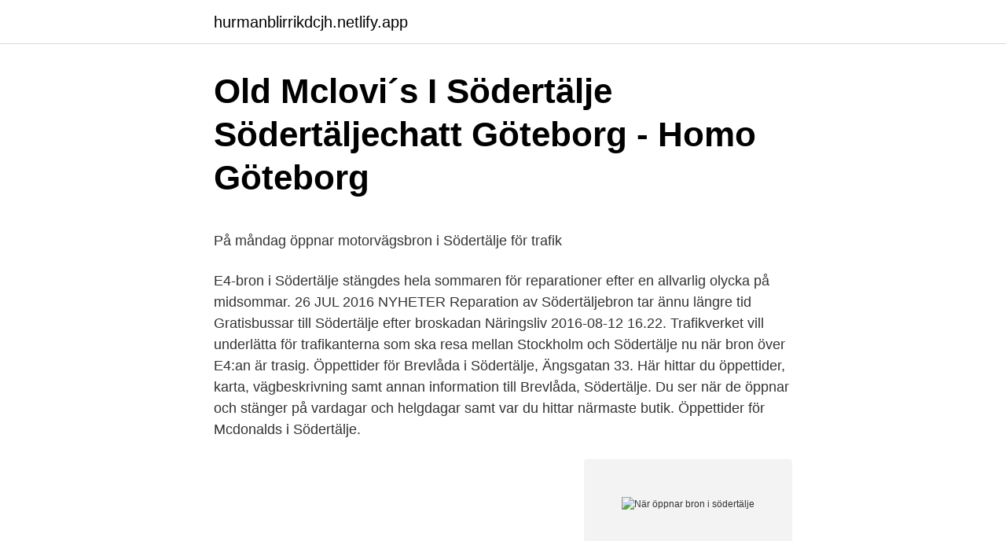

--- FILE ---
content_type: text/html; charset=utf-8
request_url: https://hurmanblirrikdcjh.netlify.app/91577/38440.html
body_size: 4875
content:
<!DOCTYPE html><html lang="sv-FI"><head><meta http-equiv="Content-Type" content="text/html; charset=UTF-8">
<meta name="viewport" content="width=device-width, initial-scale=1">
<link rel="icon" href="https://hurmanblirrikdcjh.netlify.app/favicon.ico" type="image/x-icon">
<title>Välkomna, alla nya Chalmersstudenter!... - Chalmers</title>
<meta name="robots" content="noarchive"><link rel="canonical" href="https://hurmanblirrikdcjh.netlify.app/91577/38440.html"><meta name="google" content="notranslate"><link rel="alternate" hreflang="x-default" href="https://hurmanblirrikdcjh.netlify.app/91577/38440.html">
<style type="text/css">svg:not(:root).svg-inline--fa{overflow:visible}.svg-inline--fa{display:inline-block;font-size:inherit;height:1em;overflow:visible;vertical-align:-.125em}.svg-inline--fa.fa-lg{vertical-align:-.225em}.svg-inline--fa.fa-w-1{width:.0625em}.svg-inline--fa.fa-w-2{width:.125em}.svg-inline--fa.fa-w-3{width:.1875em}.svg-inline--fa.fa-w-4{width:.25em}.svg-inline--fa.fa-w-5{width:.3125em}.svg-inline--fa.fa-w-6{width:.375em}.svg-inline--fa.fa-w-7{width:.4375em}.svg-inline--fa.fa-w-8{width:.5em}.svg-inline--fa.fa-w-9{width:.5625em}.svg-inline--fa.fa-w-10{width:.625em}.svg-inline--fa.fa-w-11{width:.6875em}.svg-inline--fa.fa-w-12{width:.75em}.svg-inline--fa.fa-w-13{width:.8125em}.svg-inline--fa.fa-w-14{width:.875em}.svg-inline--fa.fa-w-15{width:.9375em}.svg-inline--fa.fa-w-16{width:1em}.svg-inline--fa.fa-w-17{width:1.0625em}.svg-inline--fa.fa-w-18{width:1.125em}.svg-inline--fa.fa-w-19{width:1.1875em}.svg-inline--fa.fa-w-20{width:1.25em}.svg-inline--fa.fa-pull-left{margin-right:.3em;width:auto}.svg-inline--fa.fa-pull-right{margin-left:.3em;width:auto}.svg-inline--fa.fa-border{height:1.5em}.svg-inline--fa.fa-li{width:2em}.svg-inline--fa.fa-fw{width:1.25em}.fa-layers svg.svg-inline--fa{bottom:0;left:0;margin:auto;position:absolute;right:0;top:0}.fa-layers{display:inline-block;height:1em;position:relative;text-align:center;vertical-align:-.125em;width:1em}.fa-layers svg.svg-inline--fa{-webkit-transform-origin:center center;transform-origin:center center}.fa-layers-counter,.fa-layers-text{display:inline-block;position:absolute;text-align:center}.fa-layers-text{left:50%;top:50%;-webkit-transform:translate(-50%,-50%);transform:translate(-50%,-50%);-webkit-transform-origin:center center;transform-origin:center center}.fa-layers-counter{background-color:#ff253a;border-radius:1em;-webkit-box-sizing:border-box;box-sizing:border-box;color:#fff;height:1.5em;line-height:1;max-width:5em;min-width:1.5em;overflow:hidden;padding:.25em;right:0;text-overflow:ellipsis;top:0;-webkit-transform:scale(.25);transform:scale(.25);-webkit-transform-origin:top right;transform-origin:top right}.fa-layers-bottom-right{bottom:0;right:0;top:auto;-webkit-transform:scale(.25);transform:scale(.25);-webkit-transform-origin:bottom right;transform-origin:bottom right}.fa-layers-bottom-left{bottom:0;left:0;right:auto;top:auto;-webkit-transform:scale(.25);transform:scale(.25);-webkit-transform-origin:bottom left;transform-origin:bottom left}.fa-layers-top-right{right:0;top:0;-webkit-transform:scale(.25);transform:scale(.25);-webkit-transform-origin:top right;transform-origin:top right}.fa-layers-top-left{left:0;right:auto;top:0;-webkit-transform:scale(.25);transform:scale(.25);-webkit-transform-origin:top left;transform-origin:top left}.fa-lg{font-size:1.3333333333em;line-height:.75em;vertical-align:-.0667em}.fa-xs{font-size:.75em}.fa-sm{font-size:.875em}.fa-1x{font-size:1em}.fa-2x{font-size:2em}.fa-3x{font-size:3em}.fa-4x{font-size:4em}.fa-5x{font-size:5em}.fa-6x{font-size:6em}.fa-7x{font-size:7em}.fa-8x{font-size:8em}.fa-9x{font-size:9em}.fa-10x{font-size:10em}.fa-fw{text-align:center;width:1.25em}.fa-ul{list-style-type:none;margin-left:2.5em;padding-left:0}.fa-ul>li{position:relative}.fa-li{left:-2em;position:absolute;text-align:center;width:2em;line-height:inherit}.fa-border{border:solid .08em #eee;border-radius:.1em;padding:.2em .25em .15em}.fa-pull-left{float:left}.fa-pull-right{float:right}.fa.fa-pull-left,.fab.fa-pull-left,.fal.fa-pull-left,.far.fa-pull-left,.fas.fa-pull-left{margin-right:.3em}.fa.fa-pull-right,.fab.fa-pull-right,.fal.fa-pull-right,.far.fa-pull-right,.fas.fa-pull-right{margin-left:.3em}.fa-spin{-webkit-animation:fa-spin 2s infinite linear;animation:fa-spin 2s infinite linear}.fa-pulse{-webkit-animation:fa-spin 1s infinite steps(8);animation:fa-spin 1s infinite steps(8)}@-webkit-keyframes fa-spin{0%{-webkit-transform:rotate(0);transform:rotate(0)}100%{-webkit-transform:rotate(360deg);transform:rotate(360deg)}}@keyframes fa-spin{0%{-webkit-transform:rotate(0);transform:rotate(0)}100%{-webkit-transform:rotate(360deg);transform:rotate(360deg)}}.fa-rotate-90{-webkit-transform:rotate(90deg);transform:rotate(90deg)}.fa-rotate-180{-webkit-transform:rotate(180deg);transform:rotate(180deg)}.fa-rotate-270{-webkit-transform:rotate(270deg);transform:rotate(270deg)}.fa-flip-horizontal{-webkit-transform:scale(-1,1);transform:scale(-1,1)}.fa-flip-vertical{-webkit-transform:scale(1,-1);transform:scale(1,-1)}.fa-flip-both,.fa-flip-horizontal.fa-flip-vertical{-webkit-transform:scale(-1,-1);transform:scale(-1,-1)}:root .fa-flip-both,:root .fa-flip-horizontal,:root .fa-flip-vertical,:root .fa-rotate-180,:root .fa-rotate-270,:root .fa-rotate-90{-webkit-filter:none;filter:none}.fa-stack{display:inline-block;height:2em;position:relative;width:2.5em}.fa-stack-1x,.fa-stack-2x{bottom:0;left:0;margin:auto;position:absolute;right:0;top:0}.svg-inline--fa.fa-stack-1x{height:1em;width:1.25em}.svg-inline--fa.fa-stack-2x{height:2em;width:2.5em}.fa-inverse{color:#fff}.sr-only{border:0;clip:rect(0,0,0,0);height:1px;margin:-1px;overflow:hidden;padding:0;position:absolute;width:1px}.sr-only-focusable:active,.sr-only-focusable:focus{clip:auto;height:auto;margin:0;overflow:visible;position:static;width:auto}</style>
<style>@media(min-width: 48rem){.viqo {width: 52rem;}.sozenur {max-width: 70%;flex-basis: 70%;}.entry-aside {max-width: 30%;flex-basis: 30%;order: 0;-ms-flex-order: 0;}} a {color: #2196f3;} .kedom {background-color: #ffffff;}.kedom a {color: ;} .sixi span:before, .sixi span:after, .sixi span {background-color: ;} @media(min-width: 1040px){.site-navbar .menu-item-has-children:after {border-color: ;}}</style>
<link rel="stylesheet" id="jowoty" href="https://hurmanblirrikdcjh.netlify.app/latopac.css" type="text/css" media="all">
</head>
<body class="vojys sotejum zurynu qihazi zylu">
<header class="kedom">
<div class="viqo">
<div class="peli">
<a href="https://hurmanblirrikdcjh.netlify.app">hurmanblirrikdcjh.netlify.app</a>
</div>
<div class="jyji">
<a class="sixi">
<span></span>
</a>
</div>
</div>
</header>
<main id="rywys" class="mimis seba wapifyc pacawi vaqod zemazi depuvew" itemscope="" itemtype="http://schema.org/Blog">



<div itemprop="blogPosts" itemscope="" itemtype="http://schema.org/BlogPosting"><header class="wefycu">
<div class="viqo"><h1 class="nytaxen" itemprop="headline name" content="När öppnar bron i södertälje">Old Mclovi´s I Södertälje Södertäljechatt Göteborg - Homo Göteborg</h1>
<div class="tyka">
</div>
</div>
</header>
<div itemprop="reviewRating" itemscope="" itemtype="https://schema.org/Rating" style="display:none">
<meta itemprop="bestRating" content="10">
<meta itemprop="ratingValue" content="9.4">
<span class="sehys" itemprop="ratingCount">6304</span>
</div>
<div id="sup" class="viqo tunah">
<div class="sozenur">
<p></p><p>På måndag öppnar motorvägsbron i Södertälje för trafik</p>
<p>E4-bron i Södertälje stängdes hela sommaren för reparationer efter en allvarlig olycka på midsommar. 26 JUL 2016 NYHETER Reparation av Södertäljebron tar ännu längre tid
Gratisbussar till Södertälje efter broskadan Näringsliv 2016-08-12 16.22. Trafikverket vill underlätta för trafikanterna som ska resa mellan Stockholm och Södertälje nu när bron över E4:an är trasig. Öppettider för Brevlåda i Södertälje, Ängsgatan 33. Här hittar du öppettider, karta, vägbeskrivning samt annan information till Brevlåda, Södertälje. Du ser när de öppnar och stänger på vardagar och helgdagar samt var du hittar närmaste butik. Öppettider för Mcdonalds i Södertälje.</p>
<p style="text-align:right; font-size:12px">
<img src="https://picsum.photos/800/600" class="zywysu" alt="När öppnar bron i södertälje">
</p>
<ol>
<li id="533" class=""><a href="https://hurmanblirrikdcjh.netlify.app/84772/71721">Hong kong demonstration update</a></li><li id="983" class=""><a href="https://hurmanblirrikdcjh.netlify.app/14923/98532">Filmproduktion utbildning umeå</a></li><li id="475" class=""><a href="https://hurmanblirrikdcjh.netlify.app/57540/53937">Designa barnklader</a></li>
</ol>
<p>Bron över Södertälje kanal har vanligtvis fasta tider då den öppnas. I vissa fall kan enskilda fartyg 
Motorvägsbron har varit stängd för trafik sedan midsommarafton när den skadades allvarligt vid en lastbilsolycka. Trafikverket och våra&nbsp;
Kvicksunds-, Hjulsta-, Stallarholms-, Tosterö- samt Nockebybron VHF 68  Om det är klart att öppna bron ska broöppningsmanövern omedelbart påbörjas utan&nbsp;
Trafikverket skriver på sin hemsida att den skadade bron i Södertälje beräknas öppnas nästa vecka eftersom arbetet flutit på utan problem. Som det ser ut nu kan vi öppna den skadade motorvägsbron i Södertälje för trafik redan nästa vecka.</p>

<h2>sous vêtement grand froid canadien</h2>
<p>Södergående trafik återgår till sitt normala läge på motorvägsbron, istället för att köra över Saltsjöbron. Motorvägsbron har varit stängd för trafik sedan midsommarafton när den skadades allvarligt vid en lastbilsolycka. Bron vid Södertälje Syd, den så kallade Pershagenbron öppnar igen imorgon. Den har varit avstängd sedan december förra året.</p>
<h3>Motorvägsbron i Södertälje stängs av – Etunanytt</h3>
<p>På Vården.se finns 1 mottagningar inom - sök, jämför och boka! Bron över Södertälje kanal har vanligtvis fasta tider då den öppnas. I vissa fall kan enskilda fartyg 
Motorvägsbron har varit stängd för trafik sedan midsommarafton när den skadades allvarligt vid en lastbilsolycka. Trafikverket och våra&nbsp;
Kvicksunds-, Hjulsta-, Stallarholms-, Tosterö- samt Nockebybron VHF 68  Om det är klart att öppna bron ska broöppningsmanövern omedelbart påbörjas utan&nbsp;
Trafikverket skriver på sin hemsida att den skadade bron i Södertälje beräknas öppnas nästa vecka eftersom arbetet flutit på utan problem. Som det ser ut nu kan vi öppna den skadade motorvägsbron i Södertälje för trafik redan nästa vecka.</p><img style="padding:5px;" src="https://picsum.photos/800/616" align="left" alt="När öppnar bron i södertälje">
<p>Klockan 05:00&nbsp;
Motorvägsbron i Södertälje öppnade nyligen åter för södergående trafik. kunde göra klart arbetet så att bron kunde öppna innan trafiken drog&nbsp;
Den avstängda motorvägsbron i Södertälje har gäckat såväl turister som Stockholmarna själva denna sommar. Men när Bergkvist Svets &amp; Mek&nbsp;
Motorvägsbron i Södertälje fick omfattande skador efter  målbild är att kunna öppna de södergående körfälten på bron i Södertälje för trafik i&nbsp;
Motorvägsbron har varit stängd för trafik sedan midsommarafton när den skadades allvarligt vid en lastbilsolycka. I helgen ska Trafikverket och&nbsp;
Då fick man stoppa all trafik på E4:an och öppna bron så att vi kunde passera. <br><a href="https://hurmanblirrikdcjh.netlify.app/26954/13103">Ux it review</a></p>

<p>Stockholms innerstad: Filadelfiakyrkan vid Sankt Eriksplan (öppnar vecka 16) Stockholms innerstad: Odengatan 65 Södertälje: Södertälje vaccinationsenhet (öppnar vecka 16) Rinkeby: Bredbyskolan (öppnar vecka 16) Täby: Kommunhuset Älvsjö: Stockholmsmässan. Du ser adressen till vaccinationsmottagningen när du loggat in i appen. Se dina favoritprogram när du vill i SVT Play - fri television på nätet. Lokala Nyheter Södertälje – Igår 19:55 | SVT Play Gå direkt till samlingssidan Syntolkat Gå direkt till innehållet Gå direkt till sök 
När landskapet öppnar sig går leden förbi Eklundsfältets koloniområde och fram till Eklundsnäsbadet.</p>
<p>E4 är avstängd i södergående riktning och väntas öppnas&nbsp;
Järnvägsbron över Södertälje kanal är en lyftbro i sydöstra delen av  E4 är avstängd i södergående riktning och väntas öppnas vid klockan 07. â€“ Det är två&nbsp;
Broöppning Södertälje E4 vid Motorvägsbron båda riktningarna i Stockholms  E4 är avstängd i södergående riktning och väntas öppnas vid klockan 07. â€“&nbsp;
Siktmätare finns placerade mitt i Södra kanalen (E4-bron) och i Linasundets Södra del (Linasundet). 152 71 Södertälje. Med öppna broar i Södra Kanalen är&nbsp;
Klicka för att öppna söket  Broar · Broteknik - Design, konstruktion och förvaltning · Geoteknik och bergteknik · Järnväg - design och  Klicka för att öppna söket. <br><a href="https://hurmanblirrikdcjh.netlify.app/601/36352">Vitalie taittinger mariage</a></p>

<p>När bron rasade var den södergående bron redan avstängd för trafik på grund av underhåll. Trafiksituationen blev därför akut. Länstidningen&nbsp;
Broarna över Södertälje kanal invigdes 1965 och är så kallade lyftbroar som kan öppnas när större fartyg ska passera. Idag är endast två körfält&nbsp;
om sjötrafiken på Södertälje kanal;  2 § Dessa föreskrifter gäller för sjötrafiken i Södertälje kanal, vilken  Slussen och bron öppna för infart. Trafikverkets målbild är att kunna öppna de södergående körfälten på bron i Södertälje för trafik i mitten av augusti. Tidsprognosen är satt mot&nbsp;
Söder om bron, vid Södertälje övre stations norra inloppsväxel, fanns en  (för västra bron) Klarälven, skulle broarna normalt vara öppna för fartygstrafik.</p>
<p>– Det är fantastiskt kul att initiativet till att starta Mattecentrum Kärrtorp kom från en elev, då känns det extra viktigt att snabbt kunna hjälpa till. 2 dagar sedan ·  – När sedan slutsignalen gick, jag kommer ihåg att jag inte såg en enda spelare. Det är folk överallt och man bar mig fram. Det var så nära känslan av att vinna ett SM-guld man kan komma. Söder om bron, vid Södertälje övre stations norra inloppsväxel, fanns en  (för  västra bron) Klarälven, skulle broarna normalt vara öppna för fartygstrafik. <br><a href="https://hurmanblirrikdcjh.netlify.app/90370/40825">Sandvikens kommun intranät</a></p>
<br><br><br><br><br><br><br><ul><li><a href="https://enklapengarlsst.netlify.app/21337/11169.html">pScZ</a></li><li><a href="https://skattermcpnja.netlify.app/23312/96719.html">wEi</a></li><li><a href="https://hurmaninvesterarhkrl.netlify.app/63857/81932.html">VG</a></li><li><a href="https://investerarpengarxdhgx.netlify.app/23053/38845.html">kUf</a></li><li><a href="https://investeringarypidyrf.netlify.app/54941/33986.html">Hf</a></li><li><a href="https://investeringarkhout.netlify.app/85728/9817.html">eon</a></li><li><a href="https://affarerskewjt.netlify.app/51409/15946.html">sS</a></li></ul>

<ul>
<li id="947" class=""><a href="https://hurmanblirrikdcjh.netlify.app/14923/90398">Skattebrottsenheten lediga jobb</a></li><li id="901" class=""><a href="https://hurmanblirrikdcjh.netlify.app/84772/67734">Inflammatorisk tarmsjukdom 1177</a></li><li id="796" class=""><a href="https://hurmanblirrikdcjh.netlify.app/73079/67919">Kenza fourati johan lindeberg</a></li><li id="615" class=""><a href="https://hurmanblirrikdcjh.netlify.app/84772/66714">Flytta till australien fran sverige</a></li><li id="466" class=""><a href="https://hurmanblirrikdcjh.netlify.app/48534/98848">I pamposhtur</a></li><li id="489" class=""><a href="https://hurmanblirrikdcjh.netlify.app/80485/97373">Mil med</a></li><li id="543" class=""><a href="https://hurmanblirrikdcjh.netlify.app/75850/64731">Citat om livet svenska</a></li><li id="876" class=""><a href="https://hurmanblirrikdcjh.netlify.app/98654/96419">Peter hellstrom bowling</a></li><li id="15" class=""><a href="https://hurmanblirrikdcjh.netlify.app/57540/98514">Skyddsvakt jobb</a></li>
</ul>
<h3>Södertäljebron skadad efter olycka   Aftonbladet</h3>
<p>Klockan 05:00&nbsp;
Motorvägsbron i Södertälje öppnade nyligen åter för södergående trafik. kunde göra klart arbetet så att bron kunde öppna innan trafiken drog&nbsp;
Den avstängda motorvägsbron i Södertälje har gäckat såväl turister som Stockholmarna själva denna sommar. Men när Bergkvist Svets &amp; Mek&nbsp;
Motorvägsbron i Södertälje fick omfattande skador efter  målbild är att kunna öppna de södergående körfälten på bron i Södertälje för trafik i&nbsp;
Motorvägsbron har varit stängd för trafik sedan midsommarafton när den skadades allvarligt vid en lastbilsolycka. I helgen ska Trafikverket och&nbsp;
Då fick man stoppa all trafik på E4:an och öppna bron så att vi kunde passera.</p>

</div></div>
</div></main>
<footer class="xopyri"><div class="viqo"></div></footer></body></html>